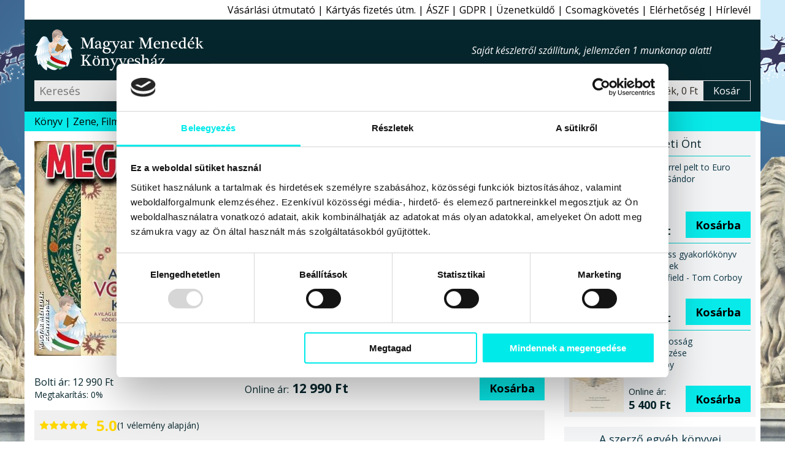

--- FILE ---
content_type: text/html; charset=windows-1250
request_url: https://www.magyarmenedek.com/products/13629/A_Voynich_kezirat_-_Dr__Stephen_Skinner_-_Rafal_Prinke_-_Rene_Zandbergen.htm
body_size: 13019
content:
<!DOCTYPE html>
<html lang="hu"><head>
<meta http-equiv="Content-Type" content="text/html;  charset=windows-1250">
<meta http-equiv="X-UA-Compatible" content="IE=edge">
<meta name="Keywords" content="2024 Karácsony, Angyal, angyalok, Angyali - Pozitív gondolkodás, önfejlesztés, életmód, természetgyógyászat, Biológia, Csillagászat, Egészség, Elemzés, Elmélkedés, Eredeti, eredetiség, Ezotéria, életmód, Geometria, Gyógyulás, Gyógyítás, Informatika, Információ, Kozmológia, Kudarc, Kutatás, Kémia, Különlegesség, Megfejtés, Megítélés, Megörökítés, Minőség, Misztérium, rejtély, Nemzeti Könyvhét 2025, Név, elnevezés, Növények, Szezonális kedvezmény, Szimbólum, Számítástechnika, Színek, színvilág, Titok, titkos, Tudás, Tulajdonság, Világ, Állatövi jegyek, Értelmezés,book,books,bookstore,webshop,webbolt,interneten könyv,internetes könyv,gyerek könyv,gyermek könyv,gyerekkönyv,gyermekkönyv,interneten könyvesbolt,internetes könyvesbolt,interneten könyvrendelés,interneten könyv rendelés,internetes könyvrendelés,internetes könyv rendelés,interneten könyvvásárlás,interneten könyv vásárlás,internetes könyvvásárlás,internetes könyv vásárlás,online könyvesbolt,online könyv,online könyváruház,online könyv áruház,online könyvüzlet,online könyv üzlet,online könyv vásárlás,online könyv rendelés,online könyvvásárlás,online könyvrendelés,könyv rendelés,megrendelhető könyv,megvásárolható könyv,akciós könyv,kedvezményes könyv,könyv ár,könyv rendel,könyv akció,könyv vásárlás,könyv üzlet,könyv áruház,könyv kereskedés,könyv kínálat,könyv kereskedelem,könyv bolt,könyv vásár,könyv ajánló,könyv újdonság,könyv eladás,könyv árusítás,könyv kiadó,könyv,nemzeti könyv,nemzeti könyves,nemzeti könyvesbolt,könyvesbolt,könyvrendelés,könyvvásárlás,könyvüzlet,könyváruház,könyvkereskedés,könyvkereskedelem,könyvkiadó,kiadó,konyv,konyvesbolt,konyvrendeles,konyv rendeles,hagyományőrzés,hagyományőrző,hagyomány őrzés,hagyomány őrző,népzene,nemzeti rock,folk zene,fonó,rendel,rendelés,rendelhető,megrendelhető,megvásárolható,megvehető,hun,szkíta,kelta,turán,sumér,sumír,turul">
<meta name="Description" content="A világ legtitokzatosabb ezoterikus kódexének első teljes kiadása... Átmenetet képez a facsimile és a reprint között a minőség irányába. Tartalmazza az eredeti rejtjelezett kézirat színes műnyomott kiadását oldalankénti bontásban, továbbá tartalmaz egy bevezető jegyzetet a kéziratról, kifejezetten gyűjtőknek. A Voynich-kézirat ismeretlen írásjelekkel és nyelven írt könyv, amelynek eredetét és tartalmát mind a mai napig nem sikerült megfejteni. Nevét egykori tulajdonosáról, Wilfrid Michael Voynich amerikai könyvkereskedőről kapta, akihez 1912-ben került. A korábbi becslések szerint 1450 és 1520 között íródhatott. Egy 2009-es radiokarbon kormeghatározás szerint a 15. század elején írták, 1420 körül. Dokumentált története alatt sokszor foglalkoztak vele amatőr és hivatásos kódfejtők, többek között a brit és az amerikai haditengerészettől is, de senkinek nem sikerült még csak részben sem megfejtenie. Mindezek a kudarcok a történelmi titkosírástan híres rejtélyévé tették...">
<meta name="viewport" content="width=device-width, initial-scale=1">
<meta name="facebook-domain-verification" content="3zxknacy4dquubnz7xjc1obkrilvd5">
<meta property='og:url' content='https://www.magyarmenedek.com/products/13629/A_Voynich_kezirat_-_Dr__Stephen_Skinner_-_Rafal_Prinke_-_Rene_Zandbergen.htm'><meta property='og:title' content='A Voynich kézirat-Dr. Stephen Skinner - Rafal Prinke - René Zandbergen-Könyv-Angyali Menedék-Magyar Menedék Könyvesház'><meta property='og:description' content='A világ legtitokzatosabb ezoterikus kódexének első teljes kiadása... Átmenetet képez a facsimile és a reprint között a minőség irányába. Tartalmazza az eredeti rejtjelezett kézirat színes műnyomott kiadását oldalankénti bontásban, továbbá tartalmaz egy bevezető jegyzetet a kéziratról, kifejezetten gyűjtőknek. A Voynich-kézirat ismeretlen írásjelekkel és nyelven írt könyv, amelynek eredetét és tartalmát mind a mai napig nem sikerült megfejteni. Nevét egykori tulajdonosáról, Wilfrid Michael Voynich amerikai könyvkereskedőről kapta, akihez 1912-ben került. A korábbi becslések szerint 1450 és 1520 között íródhatott. Egy 2009-es radiokarbon kormeghatározás szerint a 15. század elején írták, 1420 körül. Dokumentált története alatt sokszor foglalkoztak vele amatőr és hivatásos kódfejtők, többek között a brit és az amerikai haditengerészettől is, de senkinek nem sikerült még csak részben sem megfejtenie. Mindezek a kudarcok a történelmi titkosírástan híres rejtélyévé tették...'><meta property='og:image' content='https://www.magyarmenedek.com/pictures/medium/voynich_kezirat_angyali_menedek_kiado_2024.jpg'><meta name='thumbnail' content='https://www.magyarmenedek.com/pictures/square92/voynich_kezirat_angyali_menedek_kiado_2024.png'><PageMap><DataObject type='thumbnail'><Attribute name='src' value='https://www.magyarmenedek.com/pictures/square92/voynich_kezirat_angyali_menedek_kiado_2024.png' /><Attribute name='width' value='92' /><Attribute name='height' value='92' /></DataObject></PageMap><meta property='og:etarget_ppc' content='disabled' />
<link rel="shortcut icon" href="/pictures/favicon.ico" type="image/x-icon">
<meta name="robots" content="index,follow"><meta name="googlebot" content="index,follow"><meta name="msnbot" content="index,follow"><link rel="canonical" href="https://www.magyarmenedek.com/products/13629/A_Voynich_kezirat_-_Dr__Stephen_Skinner_-_Rafal_Prinke_-_Rene_Zandbergen.htm"><link rel="alternate" type="application/rss+xml" href="/rss/rss.xml" title="MMK könyvek"><title>A Voynich kézirat-Dr. Stephen Skinner - Rafal Prinke - René Zandbergen-Könyv-Angyali Menedék-Magyar Menedék Könyvesház</title>
<link type="text/css" rel="stylesheet" href="/style/oroszlan.css?ts=20250101-1">

<script>
document.documentElement.setAttribute('data-useragent', navigator.userAgent);
</script>


<script type="application/ld+json">
{
  "@context": "http://schema.org",
  "@type":"WebPage",
  "url":"https://www.magyarmenedek.com/products/13629/A_Voynich_kezirat_-_Dr__Stephen_Skinner_-_Rafal_Prinke_-_Rene_Zandbergen.htm",
  "name":"A Voynich kézirat-Dr. Stephen Skinner - Rafal Prinke - René Zandbergen-Könyv-Angyali Menedék-Magyar Menedék Könyvesház",
  "description":"A világ legtitokzatosabb ezoterikus kódexének első teljes kiadása... Átmenetet képez a facsimile és a reprint között a minőség irányába. Tartalmazza az eredeti rejtjelezett kézirat színes műnyomott kiadását oldalankénti bontásban, továbbá tartalmaz egy bevezető jegyzetet a kéziratról, kifejezetten gyűjtőknek. A Voynich-kézirat ismeretlen írásjelekkel és nyelven írt könyv, amelynek eredetét és tartalmát mind a mai napig nem sikerült megfejteni. Nevét egykori tulajdonosáról, Wilfrid Michael Voynich amerikai könyvkereskedőről kapta, akihez 1912-ben került. A korábbi becslések szerint 1450 és 1520 között íródhatott. Egy 2009-es radiokarbon kormeghatározás szerint a 15. század elején írták, 1420 körül. Dokumentált története alatt sokszor foglalkoztak vele amatőr és hivatásos kódfejtők, többek között a brit és az amerikai haditengerészettől is, de senkinek nem sikerült még csak részben sem megfejtenie. Mindezek a kudarcok a történelmi titkosírástan híres rejtélyévé tették...",
  "image":"https://www.magyarmenedek.com/pictures/medium/voynich_kezirat_angyali_menedek_kiado_2024.jpg",
  "thumbnailUrl":"https://www.magyarmenedek.com/pictures/square92/voynich_kezirat_angyali_menedek_kiado_2024.png",
  "primaryImageOfPage": {
    "@type":"ImageObject",
    "url":"https://www.magyarmenedek.com/pictures/medium/voynich_kezirat_angyali_menedek_kiado_2024.jpg",
    "contentUrl":"https://www.magyarmenedek.com/pictures/medium/voynich_kezirat_angyali_menedek_kiado_2024.jpg"
  }
}
</script>
<script type="application/ld+json">
{
  "@context": "http://schema.org",
  "@type": "Product",
  "name": "A Voynich kézirat",
  "description":"A világ legtitokzatosabb ezoterikus kódexének első teljes kiadása... Átmenetet képez a facsimile és a reprint között a minőség irányába. Tartalmazza az eredeti rejtjelezett kézirat színes műnyomott kiadását oldalankénti bontásban, továbbá tartalmaz egy bevezető jegyzetet a kéziratról, kifejezetten gyűjtőknek. A Voynich-kézirat ismeretlen írásjelekkel és nyelven írt könyv, amelynek eredetét és tartalmát mind a mai napig nem sikerült megfejteni. Nevét egykori tulajdonosáról, Wilfrid Michael Voynich amerikai könyvkereskedőről kapta, akihez 1912-ben került. A korábbi becslések szerint 1450 és 1520 között íródhatott. Egy 2009-es radiokarbon kormeghatározás szerint a 15. század elején írták, 1420 körül. Dokumentált története alatt sokszor foglalkoztak vele amatőr és hivatásos kódfejtők, többek között a brit és az amerikai haditengerészettől is, de senkinek nem sikerült még csak részben sem megfejtenie. Mindezek a kudarcok a történelmi titkosírástan híres rejtélyévé tették...",
  "image": ["https://www.magyarmenedek.com/pictures/medium/voynich_kezirat_angyali_menedek_kiado_2024.jpg"],
  "url": "https://www.magyarmenedek.com/products/13629/A_Voynich_kezirat_-_Dr__Stephen_Skinner_-_Rafal_Prinke_-_Rene_Zandbergen.htm",
  "sku": "9786155647482",
  "gtin": "9786155647482",
  "gtin13": "9786155647482",
  "aggregateRating": {
    "@type": "AggregateRating",
    "ratingValue": "5.0",
    "bestRating": "5",
    "worstRating": "1",
    "reviewCount": "1"
  },
  "review": [
  {
    "@type": "Review",
    "author": {
      "@type": "Person",
      "name": "MMKönyvesház 13629. bekészletezés"
    },
    "reviewRating": {
      "@type": "Rating",
      "bestRating": "5",
      "worstRating": "1",
      "ratingValue": "5"
    },
    "reviewBody": "A „A Voynich kézirat” című terméket bekészletezéssel ajánljuk minden kedves vásárlónknak!"
  }],
  "offers": {
    "@type": "Offer",
    "availability": "InStock",
    "url": "https://www.magyarmenedek.com/products/13629/A_Voynich_kezirat_-_Dr__Stephen_Skinner_-_Rafal_Prinke_-_Rene_Zandbergen.htm",
    "price": "12990.00",
    "priceCurrency": "HUF",
    "priceValidUntil": "2026-03-22 09:43:40"
  }
}
</script>


</head><body>

<script>
  !function(f,b,e,v,n,t,s)
  {if(f.fbq)return;n=f.fbq=function(){n.callMethod?
  n.callMethod.apply(n,arguments):n.queue.push(arguments)};
  if(!f._fbq)f._fbq=n;n.push=n;n.loaded=!0;n.version='2.0';
  n.queue=[];t=b.createElement(e);t.async=!0;
  t.src=v;s=b.getElementsByTagName(e)[0];
  s.parentNode.insertBefore(t,s)}(window, document,"script","https://connect.facebook.net/en_US/fbevents.js");
  /*fbq('init', '6014285614697');*/
  fbq('init', '1260646924507061');
  fbq('track', 'PageView');
</script>
<noscript>
  <img height="1" width="1" style="display:none" src="https://www.facebook.com/tr?id=1260646924507061&ev=PageView&noscript=1"/>
</noscript>

<script>fbq('track', 'ViewContent');</script>
<nav id='felsonav'>
  <ul>
    <li><a href='/?support'>Vásárlási útmutató</a></li>
    <li class='mobilonly' id='simakeresesgomb'>Egyszerű kereső</li>
    <li><a href='/otphint.php'>Kártyás fizetés útm.</a></li>
    <li><a href='/?support#aszf'>ÁSZF</a></li>
    <li><a href='/?support#gdpr'>GDPR</a></li>
    <li><a href='/contact.php'>Üzenetküldő</a></li>
    <li><a href='/tracking.php'>Csomagkövetés</a></li>
    <li><a href='/megkozelit.php'>Elérhetőség</a></li>
    <li><a href='/?felirat&felirat_go'>Hírlevél</a></li>
    <li class='mobilonly' style='display: none;'><a>Blog</a></li>
  </ul>
</nav>

<header>

  <div id='headerbranding'>
    <h2><a href='/'>Magyar Menedék Könyvesház</a></h2>
    <span></span>
    <ul>
      <li style='display :none;'><a>Blog</a></li>
    </ul>
  </div>
  
  <div id='headerfunkcio'>
    <form action='/category/0/1/' method='get'>
      <input type='text' placeholder='Keresés' id='egyszerukereso' name='search'  />
      <button type='submit' value='Keres'></button>
    </form>
    <a style='display: none;'>Részletes kereső</a>
    <div id='headerkosarblokk'>
      <a href='/cart.php'>
        <span id='headerkosarkep'></span>
        <span id='headerkosartitle'>0 termék, 0 Ft</span>
        <span id='headerkosarkiiras'>Kosár</span>
      </a>
    </div>
  </div>


  <nav id='mobilnav'>
    <ul>
      <li id='keresesgomb'></li>
      <li id='kosargomb'><a href='/cart.php' data-darab=''></a></li>
      <li id='hamburger'></li>
    </ul>
  </nav>

</header>

<nav id='alsonav'>
  <ul>
    <li>
      <a href='/konyvlink.php'>Könyv</a>
      <ul id='kategoria'>
        <li><a href='/category/1/1/' class='aktiv'>Újdonságok</a></li>
        <li><a href='/category/2/1/'>Őstörténet</a></li>
        <li><a href='/category/4/1/'>CD, DVD</a></li>
        <li><a href='/category/101/1/'>Ezotéria</a></li>
        <li><a href='/category/9/1/'>Gyermek</a></li>
        <li><a href='/category/8/1/'>Politika</a></li>
        <li><a href='/category/1005/1/'>Film, Színház, Muzsika, Sport</a></li>
        <li><a href='/category/1006/1/'>Népszerű Társadalomismeret</a></li>
        <li><a href='/category/81/1/'>Akciós könyvek</a></li>
        <li><a href='/category/25/1/'>Rovásírás</a></li>
        <li><a href='/category/10/1/'>Szent Korona</a></li>
        <li><a href='/category/6/1/'>Trianon</a></li>
        <li><a href='/category/322/1/'>Siker, karrier</a></li>
        <li><a href='/category/3/1/'>Irodalom</a></li>
        <li><a href='/category/11/1/'>Hitélet</a></li>
        <li><a href='/category/285/1/'>Képzőművészet</a></li>
        <li><a href='/category/114/1/'>Filozófia</a></li>
        <li><a href='/category/5/1/'>Ötvenhat</a></li>
        <li><a href='/category/13/1/'>Hagyomány</a></li>
        <li><a href='/category/145/1/'>Rege - Monda</a></li>
        <li><a href='/category/27/1/'>Arvisura</a></li>
        <li><a href='/category/156/1/'>Néprajz</a></li>
        <li><a href='/category/164/1/'>Finn-ugor?!</a></li>
        <li><a href='/category/17/1/'>Úti,ízek,térkép</a></li>
        <li><a href='/category/162/1/'>Történelem</a></li>
        <li><a href='/category/18/1/'>játék,zászló,stb</a></li>
        <li><a href='/?grp=5'>Folyóiratok</a></li>
        <li><a href='/category/284/1/'>Naptár 2026</a></li>
        <li><a href='/category/350/1/'>Antikvár könyvek</a></li>
        <li><a href='/category/0/1/'>Újonnan felvitt könyvek</a></li>
      </ul>
    </li>
    <li><a href='/category/4/1/'>Zene, Film</a></li>
    <li><a href='/category/350/1/'>Antikvár</a></li>
    <li><a href='/category/1/1/'>Újdonság</a></li>
    <li><a href='/category/2085/1/'>Csomagok</a></li>
    <li><a href='/category/2656/1/' style='color: red;'>Tél</a></li>
    <li><a href='/category/284/1/' style='color: red;'>Naptár 2026</a></li>
    <li><a href='/category/993/1/' style='color: red;'>2026 Újév</a></li>
    <!--li><a href='/category/1494/1/' style='color: red;'>Lazi Akció</a></li-->
    <!--li><a href='/category/2177/1/' style='color: red;'>Első Great Reset</a></li-->
  </ul>
</nav>



<main id='termeklap'>

  <div id='termekwrapper'>
    <div id='termekbal'>
      
      <div id='konyvfej'>
        <figure>
          <img src='/pictures/medium/voynich_kezirat_angyali_menedek_kiado_2024.jpg' alt="Dr. Stephen Skinner - Rafal Prinke - René Zandbergen - A Voynich kézirat" />
        </figure>
        <section>
          <h1 id='cim'>A Voynich kézirat</h1>
          <h2 id='szerzo'>Dr. Stephen Skinner - Rafal Prinke - René Zandbergen</h2>
          <h3 id='alcim'>A világ legtitokzatosabb ezoterikus kódexének első teljes kiadása MEGJELENT, KIZÁRÓLAG ITT KAPHATÓ</h3>
          <div id='kiado'>Könyv<br>Angyali Menedék kiadó, 2024</div>
          <div id='terjedelem'> Kemény kötésű fűzött B5 méret</div>
          <div id='isbn'>ISBN 9786155647482</div>
          <div id='statusz'>
            Státusz: <span>Készleten</span><br>
            Szállítás: <span>1 munkanap</span><br>
            Átvétel: <span>Azonnal</span>
          </div>
        </section>
      </div>

      
      <div id='konyvleiraswrapper'>
        <div id='konyvleiras'>
                              
          <div class='arblokk'>
            <div class='regiwrapper'>
              <div class='regi'><span>Bolti ár:</span> 12&#160;990&#160;Ft</div>
              <div class='kedvezmeny'><span>Megtakarítás:</span> 0%</div>
            </div>
            <div class='uj'><span>Online ár:</span> 12&#160;990&#160;Ft</div>
            <form method='post' action='/cart.php'>
              <input type='hidden' name='ID_TERMEK' value='13629' />
              <button type='submit' name='felad'>Kosárba</button>
            </form>
          </div>

          
    <figure class='velemeny'>
      <img src="/style/star.svg" alt="1" width="16" height="16" />
      <img src="/style/star.svg" alt="2" width="16" height="16" />
      <img src="/style/star.svg" alt="3" width="16" height="16" />
      <img src="/style/star.svg" alt="4" width="16" height="16" />
      <img src="/style/star.svg" alt="5" width="16" height="16" />
      <figcaption><span>5.0</span> (1 vélemény alapján)</figcaption>
    </figure>


          <div class='fb-like' data-href='https://www.magyarmenedek.com/products/13629/A_Voynich_kezirat_-_Dr__Stephen_Skinner_-_Rafal_Prinke_-_Rene_Zandbergen.htm' data-width='' data-layout='button_count' data-action='like' data-size='large' data-share='true' style='margin-bottom: 0.5rem;'></div>

          
          <section id='tabs'>
            <h6 class='active'>Leírás</h6>
            <div id='tab1'>

              <p class='reszletesheading'>A világ legtitokzatosabb ezoterikus kódexének első teljes kiadása... Átmenetet képez a facsimile és a reprint között a minőség irányába. Tartalmazza az eredeti rejtjelezett kézirat színes műnyomott kiadását oldalankénti bontásban, továbbá tartalmaz egy bevezető jegyzetet a kéziratról, kifejezetten gyűjtőknek. A Voynich-kézirat ismeretlen írásjelekkel és nyelven írt könyv, amelynek eredetét és tartalmát mind a mai napig nem sikerült megfejteni. Nevét egykori tulajdonosáról, Wilfrid Michael Voynich amerikai könyvkereskedőről kapta, akihez 1912-ben került. A korábbi becslések szerint 1450 és 1520 között íródhatott. Egy 2009-es radiokarbon kormeghatározás szerint a 15. század elején írták, 1420 körül. Dokumentált története alatt sokszor foglalkoztak vele amatőr és hivatásos kódfejtők, többek között a brit és az amerikai haditengerészettől is, de senkinek nem sikerült még csak részben sem megfejtenie. Mindezek a kudarcok a történelmi titkosírástan híres rejtélyévé tették...</p>

<iframe style='width: 100%;height: 226px;margin-top:15px;' src=https://www.youtube.com/embed/5ynilvhhTYg frameborder=0 allowfullscreen></iframe><br>
<br>
A könyv átmenetet képez a facsimile és a reprint között a minőség irányába.<br>
<br>
Tartalmazza az eredeti <b>rejtjelezett kézirat</b> színes műnyomott kiadását oldalankénti bontásban, továbbá tartalmaz egy bevezető jegyzetet a kéziratról. <br>
<br>
A könyvet 135g-os színes műnyomó papírra nyomtatva adtuk ki, kifejezetten gyűjtőknek.<br>
*<br>
<i>„A Voynich-kézirat”</i> ismeretlen írásjelekkel és nyelven írt könyv, melynek eredetét és tartalmát mind a mai napig nem sikerült megfejteni. Nevét egykori tulajdonosáról, <i>Wilfrid Michael Voynich</i> amerikai könyvkereskedőről kapta, akihez 1912-ben került. A korábbi becslések szerint 1450 és 1520 között íródhatott. Egy 2009-es radiokarbon kormeghatározás szerint a 15. század elején írták, 1420 körül.<br>
<br>
A rajzok alapján ez a mű a korabeli tudományok és filozófiák szubjektív összefüggéseinek leképeződésének, illetve más sajátságos tudománytalan elméletek megörökítésének is tűnhet.<br>
<br>
Dokumentált története alatt sokszor foglalkoztak vele amatőr és hivatásos kódfejtők, többek között a brit és az amerikai haditengerészettől, de senkinek nem sikerült még csak részben sem megfejtenie. Mindezek a kudarcok a <b>történelmi titkosírástan híres rejtélyévé</b> tették a kéziratot...<br>
*
              
              <small>A weboldalon található termékleírások - a hivatalos kiadói ajánlások kivételével - a Magyar Menedék Könyvesház kizárólagos szellemi tulajdonát képezik (1999. évi LXXVI. törvény), így ezeknek a részleges vagy teljes utánközlése bármely más digitális vagy nyomtatott formában a Magyar Menedék MMK Kft. előzetes írásbeli hozzájárulása nélkül tilos.</small>


            </div>



            <h6>Vélemények</h6>
            <aside id='tab3' class='velemenytext'>
            <small>Minden terméket csak az azt konkrétan megvásárló személy véleményezheti a megrendeléséhez kapcsolódóan, melynek a módjáról e-mail-ben tájékoztatjuk kedves vásárlóinkat. Egy vásárló egy könyvet csak egyszer véleményezhet. Ezekkel a korlátozásokkal szeretnénk biztosítani, hogy garantáltan hiteles véleményeket kapjanak a weboldalunk látogatói.</small>

              <blockquote>
                <figure>
                  <img src="/style/star.svg" alt="1" width="16" height="16" />
                  <img src="/style/star.svg" alt="2" width="16" height="16" />
                  <img src="/style/star.svg" alt="3" width="16" height="16" />
                  <img src="/style/star.svg" alt="4" width="16" height="16" />
                  <img src="/style/star.svg" alt="5" width="16" height="16" />
                  <figcaption>5.0</figcaption>
                </figure>
                      A „A Voynich kézirat” című terméket bekészletezéssel ajánljuk minden kedves vásárlónknak!
                <cite>MMKönyvesház 13629. bekészletezés</cite>
              </blockquote>
            

            </aside>


            <h6>Szállítás és fizetés</h6>
            <aside id='tab2'>
              <label>Kedves Vásárlónk!</label><img src='/pictures/common/osszeslogokicsi.png'>Kö­szönt­jük a le­he­tő­sé­gek bi­ro­dal­má­ban! Mint azt a­lább is lát­hat­ja, a kü­lön­fé­le fi­ze­té­si és szál­lí­tá­si le­he­tő­sé­gek szé­les tár­há­zát kí­nál­juk Ön­nek szin­te min­den le­he­tő­sé­get fel­ö­lel­ve, hogy Ön az Ön­nek leg­in­kább meg­fe­le­lő mó­don tud­jon ren­del­ni, vá­sá­rol­ni.
              <label>Szállítási módok:</label>
              <ul>
                <li>Magyarország:<ul>
                    <li>Bolti vásárlás</li>
                    <li>GLS Futár (javasolt)</li>
                  </ul>
                </li>
                <li>Európai Unió:<ul>
                    <li>GLS Futár (javasolt)</li>
                    <li>Posta</li>
                  </ul>
                </li>
                <li>Egyéb külföld:<ul>
                    <li>Posta</li>
                  </ul>
                </li>
              </ul>
              <label>Fizetési módok:</label>
              <ul>
                <li>Magyarország:<ul>
                    <li>Készpénz vagy Bankkártya boltban</li>
                    <li>Utánvét (kézbesítéskor fizet)</li>
                    <li>Belföldi átutalás</li>
                    <li>PayPal online fizetés - Angol</li>
                    <li>Bankkártyás online fizetés - Magyar</li>
                  </ul>
                </li>
                <li>Európai Unió:<ul>
                    <li>Bankkártyás online fizetés - Magyar</li>
                    <li>PayPal Bankkártyás fizetés - Angol</li>
                  </ul>
                </li>
                <li>Egyéb külföld:<ul>
                    <li>Bankkártyás online fizetés - Magyar</li>
                    <li>PayPal Bankkártyás fizetés - Angol</li>
                  </ul>
                </li>
              </ul>
              <label>Gyorsaság:</label>Hétköznapokon az aznap 16:00-ig beérkezett és készleten lévő megrendeléseket még aznap futárszolgálathoz adjuk, és másnap (munkanap) kézbesítik. Amennyiben a holnapi nap nem megfelelő Önnek, kérjük, írja be a megjegyzés rovatba a megrendelés során, hogy melyik napon kéri a kiszállítást. A kézbesítés munkaidőben történik GLS futárszolgálattal. A 16:00 után beérkezett megrendeléseket természetesen másnap veszi fel a futárszolgálat.
              <label>Költségek:</label>Belföldre GLS futárszolgálattal 1999Ft + 499Ft utánvét, de 20000 forint felett a kiszállítási költséget átvállaljuk. Helyezze a termékeket a kosárba, majd a megrendelési űrlapnál válassza ki az önnek leginkább megfelelő szállítási és fizetési módot, továbbá a célországot. Ennek függvényében a kosár megmutatja a járulékos költségeket.
              <label>Javaslat:</label>Köny­ves­bol­tunk­ban 5000 könyv­ből ál­ló kí­ná­la­tunk­ban bo­ga­rász­hat, ha a sze­mé­lyes vá­sár­lást ré­sze­sí­ti e­lőny­ben. Cso­mag­kül­dés­re a GLS cso­mag­kül­dő szol­gá­la­tot ja­va­sol­juk, gyors, ol­csó, meg­bíz­ha­tó a­kár más­na­pi kéz­be­sí­tés­sel. Ren­de­lé­sét a ko­sá­ron ke­resz­tül ad­hat­ja le.

            </aside>
          </section>


        </div><!-- konyvleiras vege -->
      </div><!-- konyvleiraswrapper vege -->
    </div><!-- termekbal vege -->
    
    <aside id='termekjobb'>
      
      <aside id='erdekel'>
        <h6>Érdekelheti Önt</h6>
        <div>
          <div class='linkwrapper'>
            <a href='/products/20965/From_squirrel_pelt_to_Euro_-_Maticsak_Sandor.htm'><img width='89' height='125' src='/pictures/thm/maticsak_sandor_from_squirrel_pelt_to_euro_tinta_kiado_konyvkiado_2025_konyv_konyvek.jpg' alt="Maticsák Sándor - From squirrel pelt to Euro" /></a>
            <a href='/products/20965/From_squirrel_pelt_to_Euro_-_Maticsak_Sandor.htm'><span>From squirrel pelt to Euro<br>Maticsák Sándor</span></a>
            <form method='post' action='/cart.php'>
              <span>Online ár:<strong>3&#160;600 Ft</strong></span>
              <input type='hidden' name='ID_TERMEK' value='20965' />
              <button type='submit' name='felad'>Kosárba</button>
            </form>
          </div>
        </div>
        <div>
          <div class='linkwrapper'>
            <a href='/products/21050/Mindfulness_gyakorlokonyv_OCD-seknek_-_Jon_Hershfield_-_Tom_Corboy.htm'><img width='89' height='125' src='/pictures/thm/jon_hershfield_tom_corboy_mindfulness_gyakorlokonyv_ocd_seknek_jaffa_kiado_konyvkiado_2025_konyv_konyvek.jpg' alt="Jon Hershfield - Tom Corboy - Mindfulness gyakorlókönyv OCD-seknek" /></a>
            <a href='/products/21050/Mindfulness_gyakorlokonyv_OCD-seknek_-_Jon_Hershfield_-_Tom_Corboy.htm'><span>Mindfulness gyakorlókönyv OCD-seknek<br>Jon Hershfield - Tom Corboy</span></a>
            <form method='post' action='/cart.php'>
              <span>Online ár:<strong>5&#160;400 Ft</strong></span>
              <input type='hidden' name='ID_TERMEK' value='21050' />
              <button type='submit' name='felad'>Kosárba</button>
            </form>
          </div>
        </div>
        <div>
          <div class='linkwrapper'>
            <a href='/products/20857/A_maganyossag_felterkepezese_-_Hilde_Ostby.htm'><img width='89' height='125' src='/pictures/thm/hilde_ostby_a_maganyossag_felterkepezese_park_kiado_2025_konyv_konyvek.jpg' alt="Hilde Ostby - A magányosság feltérképezése" /></a>
            <a href='/products/20857/A_maganyossag_felterkepezese_-_Hilde_Ostby.htm'><span>A magányosság feltérképezése<br>Hilde Ostby</span></a>
            <form method='post' action='/cart.php'>
              <span>Online ár:<strong>5&#160;400 Ft</strong></span>
              <input type='hidden' name='ID_TERMEK' value='20857' />
              <button type='submit' name='felad'>Kosárba</button>
            </form>
          </div>
        </div>
      </aside>
      
      <aside id='szerzoegyeb'>
        <h6><a href='/writer/6168/1/'>A szerző egyéb könyvei</a></h6>
        <ul>
          <li><a href="/products/13629/A_Voynich_kezirat_-_Dr__Stephen_Skinner_-_Rafal_Prinke_-_Rene_Zandbergen.htm"><img width='89' height='125' src="/pictures/thm/voynich_kezirat_angyali_menedek_kiado_2024.jpg" alt="Dr. Stephen Skinner - Rafal Prinke - René Zandbergen - A Voynich kézirat" /></a></li>
          <li><a href="/products/13629/A_Voynich_kezirat_-_Dr__Stephen_Skinner_-_Rafal_Prinke_-_Rene_Zandbergen.htm"><img width='89' height='125' src="/pictures/thm/voynich_kezirat_angyali_menedek_kiado_2024.jpg" alt="Dr. Stephen Skinner - Rafal Prinke - René Zandbergen - A Voynich kézirat" /></a></li>
          <li><a href="/products/13629/A_Voynich_kezirat_-_Dr__Stephen_Skinner_-_Rafal_Prinke_-_Rene_Zandbergen.htm"><img width='89' height='125' src="/pictures/thm/voynich_kezirat_angyali_menedek_kiado_2024.jpg" alt="Dr. Stephen Skinner - Rafal Prinke - René Zandbergen - A Voynich kézirat" /></a></li>
          <li><a href="/products/13629/A_Voynich_kezirat_-_Dr__Stephen_Skinner_-_Rafal_Prinke_-_Rene_Zandbergen.htm"><img width='89' height='125' src="/pictures/thm/voynich_kezirat_angyali_menedek_kiado_2024.jpg" alt="Dr. Stephen Skinner - Rafal Prinke - René Zandbergen - A Voynich kézirat" /></a></li>
          <li><a href="/products/13629/A_Voynich_kezirat_-_Dr__Stephen_Skinner_-_Rafal_Prinke_-_Rene_Zandbergen.htm"><img width='89' height='125' src="/pictures/thm/voynich_kezirat_angyali_menedek_kiado_2024.jpg" alt="Dr. Stephen Skinner - Rafal Prinke - René Zandbergen - A Voynich kézirat" /></a></li>
          <li><a href="/products/13629/A_Voynich_kezirat_-_Dr__Stephen_Skinner_-_Rafal_Prinke_-_Rene_Zandbergen.htm"><img width='89' height='125' src="/pictures/thm/voynich_kezirat_angyali_menedek_kiado_2024.jpg" alt="Dr. Stephen Skinner - Rafal Prinke - René Zandbergen - A Voynich kézirat" /></a></li>
        </ul>
      </aside>
    </aside><!-- termekjobb vege -->
  </div><!-- termekwrapper vege -->
    
  
  <aside id='angyaliajanlat'>
    <h6><a href='/publisher/553/1/'>A kiadó ajánlott könyvei</a></h6>
    <ul id='kiadonepszeru'>
      <li><a href="/products/20580/A_megtalalt_kapcsolat_ANTIKVAR_-_Kozsdi_Tamas.htm"><img width='89' height='125' src='/pictures/thm/a_megtalalt_kapcsolat_hasznalt_konyv_konyvek_magyar_antikvarium.jpg' alt="Kozsdi Tamás - A megtalált kapcsolat ANTIKVÁR" /><span>A megtalált kapcsolat ANTIKVÁR</span></a></li>
      <li><a href="/products/20579/Az_aranylemezek_uzenete_ANTIKVAR_-_Kisteleki_Geza.htm"><img width='89' height='125' src='/pictures/thm/aranylemezek_uzenete_antikvar_konyvek_hasznalt_konyv_magyar_antikvarium.jpg' alt="Kisteleki Géza - Az aranylemezek üzenete ANTIKVÁR" /><span>Az aranylemezek üzenete ANTIKVÁR</span></a></li>
      <li><a href="/products/20572/A_ma_gyermekeinek_evolucioja_ANTIKVAR_-_Meg_Blackburn_Losey.htm"><img width='89' height='125' src='/pictures/thm/a_ma_gyermekeinek_evolucioja_meg_blackburn_losey-antikvar_magyar_antikvarium_hasznalt_konyv.jpg' alt="Meg Blackburn Losey - A ma gyermekeinek evolúciója ANTIKVÁR" /><span>A ma gyermekeinek evolúciója ANTIKVÁR</span></a></li>
      <li><a href="/products/19713/Arany_Laszlo_I-es_csomag_-_4_konyv_-_Arany_Laszlo_-_Mirza_Ghulam_Ahmad.htm"><img width='89' height='125' src='/pictures/thm/arany_laszlo_azsia_tiltott_magyar_regeszete_apollo_holdcsalas_nag_hammadi_jezus_krisztus_vizonto_evangeliuma_i_1_csomag_angyali_menedek_kiado_konyv_konyvek_akcio_akcios.jpg' alt="Arany László - Mirza Ghulam Ahmad - Arany László I-es csomag - 4 könyv" /><span>Arany László I-es csomag - 4 könyv</span></a></li>
      <li><a href="/products/20447/Az_idoutazas_7_titka_ANTIKVAR_-_Von_Braschler.htm"><img width='89' height='125' src='/pictures/thm/az_idoutazas_7_titka_angyali_emendek_hasznalt_konyv_magyar_antikvarium.jpg' alt="Von Braschler - Az időutazás 7 titka ANTIKVÁR" /><span>Az időutazás 7 titka ANTIKVÁR</span></a></li>
      <li><a href="/products/20079/A_lelekvandorlas_konyve_-_2_sikerkonyv_egyben_-_Brian_L__Weiss.htm"><img width='89' height='125' src='/pictures/thm/brian_l_weiss_a_lelekvandorlas_konyve_angyali_menedek_kiado_konyvkiado_2025_konyv_konyvek.jpg' alt="Brian L. Weiss - A lélekvándorlás könyve - 2 sikerkönyv egyben" /><span>A lélekvándorlás könyve - 2 sikerkönyv egyben</span></a></li>
    </ul>
    <h6>Az Angyali Menedék könyvei a következő témákban</h6>
    <ul id='angyalikategoria'>
      <li><a href='/category/960/1/'>Magyar ezotérium | Alternatív történelem</a></li>
      <li><a href='/category/961/1/'>Pozitív gondolkodás | Önfejlesztés | Életmód | Természetgyógyászat</a></li>
      <li><a href='/category/962/1/'>Idegen lények | Földönkívüli kultúrák | UFO | Exopolitika</a></li>
      <li><a href='/category/963/1/'>Elfeledett világok | Letűnt korok | Misztikus vallástörténet</a></li>
      <li><a href='/category/964/1/'>Eltitkolt igazságok | Elhallgatott tudomány</a></li>
      <li><a href='/category/771/1/'>Összeesküvés elméletek sorozat</a></li>
    </ul>
  </aside>
  
  
  <nav id='cloud'>
    <ul>
      <li><a href='/writer/6168/1/'>Dr. Stephen Skinner - Rafal Prinke - René Zandbergen</a></li>
      <li><a href='/publisher/553/1/'>Angyali Menedék</a></li>
    </ul>
    <ul>
      <li><a href='/category/47/1/'>2025 Karácsony</a></li>
      <li><a href='/category/444/1/'>Angyal, angyalok</a></li>
      <li><a href='/category/961/1/'>Angyali - Pozitív gondolkodás, önfejlesztés, életmód, természetgyógyászat</a></li>
      <li><a href='/category/765/1/'>Biológia</a></li>
      <li><a href='/category/479/1/'>Csillagászat</a></li>
      <li><a href='/category/273/1/'>Egészség</a></li>
      <li><a href='/category/730/1/'>Elemzés</a></li>
      <li><a href='/category/459/1/'>Elmélkedés</a></li>
      <li><a href='/category/1524/1/'>Eredeti, eredetiség</a></li>
      <li><a href='/category/101/1/'>Ezotéria, életmód</a></li>
      <li><a href='/category/745/1/'>Geometria</a></li>
      <li><a href='/category/911/1/'>Gyógyulás</a></li>
      <li><a href='/category/895/1/'>Gyógyítás</a></li>
      <li><a href='/category/790/1/'>Informatika</a></li>
      <li><a href='/category/791/1/'>Információ</a></li>
      <li><a href='/category/587/1/'>Kozmológia</a></li>
      <li><a href='/category/1631/1/'>Kudarc</a></li>
      <li><a href='/category/748/1/'>Kutatás</a></li>
      <li><a href='/category/916/1/'>Kémia</a></li>
      <li><a href='/category/1273/1/'>Különlegesség</a></li>
      <li><a href='/category/1235/1/'>Megfejtés</a></li>
      <li><a href='/category/1563/1/'>Megítélés</a></li>
      <li><a href='/category/2401/1/'>Megörökítés</a></li>
      <li><a href='/category/821/1/'>Minőség</a></li>
      <li><a href='/category/438/1/'>Misztérium, rejtély</a></li>
      <li><a href='/category/890/1/'>Nemzeti Könyvhét 2025</a></li>
      <li><a href='/category/1892/1/'>Név, elnevezés</a></li>
      <li><a href='/category/670/1/'>Növények</a></li>
      <li><a href='/category/1511/1/'>Szezonális kedvezmény</a></li>
      <li><a href='/category/367/1/'>Szimbólum</a></li>
      <li><a href='/category/674/1/'>Számítástechnika</a></li>
      <li><a href='/category/717/1/'>Színek, színvilág</a></li>
      <li><a href='/category/437/1/'>Titok, titkos</a></li>
      <li><a href='/category/722/1/'>Tudás</a></li>
      <li><a href='/category/862/1/'>Tulajdonság</a></li>
      <li><a href='/category/1462/1/'>Világ</a></li>
      <li><a href='/category/527/1/'>Állatövi jegyek</a></li>
      <li><a href='/category/865/1/'>Értelmezés</a></li>
    </ul>
  </nav>
  
  
  <aside id='ajanljukmeg'>
    <h6>Cimke szerint kapcsolódó könyvek</h6>
    <ul>
      <li>
        <a data-cimke="Ezotéria, életmód"  href='/products/21110/A_baba_elso_konyvtara.htm'><img width='89' height='125' src='/pictures/thm/a_baba_elso_konyvtara_mora_kiado_konyvkiado_2026_konyv_konyvek.jpg' alt="A baba első könyvtára" /><span>A baba első könyvtára</span></a>
        <form method='post' action='/cart.php'>
          <span>Online ár:<strong>4&#160;050 Ft</strong></span>
          <input type='hidden' name='ID_TERMEK' value='21110' />
          <button type='submit' name='felad'>Kosárba</button>
        </form>
      </li>
      <li>
        <a data-cimke="2025 Karácsony"  href='/products/21040/Vesszoparipa_-_Verebes_Istvan.htm'><img width='89' height='125' src='/pictures/thm/verebes_istvan_vesszoparipa_magyar_hang_kiado_konyvkiado_2025_konyv_konyvek.jpg' alt="Verebes István - Vesszőparipa" /><span>Vesszőparipa</span></a>
        <form method='post' action='/cart.php'>
          <span>Online ár:<strong>5&#160;391 Ft</strong></span>
          <input type='hidden' name='ID_TERMEK' value='21040' />
          <button type='submit' name='felad'>Kosárba</button>
        </form>
      </li>
      <li>
        <a data-cimke="Ezotéria, életmód"  href='/products/20861/8_lepes_a_PCOS_visszaforditasahoz_-_Fiona_Mcculloch.htm'><img width='89' height='125' src='/pictures/thm/fiona_mcculloch_8_lepes_a_pcos_visszaforditasahoz_jaffa_kiado_2025_konyv_konyvek.jpg' alt="Fiona Mcculloch - 8 lépés a PCOS visszafordításához" /><span>8 lépés a PCOS visszafordításához</span></a>
        <form method='post' action='/cart.php'>
          <span>Online ár:<strong>5&#160;400 Ft</strong></span>
          <input type='hidden' name='ID_TERMEK' value='20861' />
          <button type='submit' name='felad'>Kosárba</button>
        </form>
      </li>
      <li>
        <a data-cimke="Ezotéria, életmód"  href='/products/20911/Kis_varazslok_kezikonyve_1__-_Ebreszd_fel_a_varazserodet__-_Barcs_Kriszta.htm'><img width='89' height='125' src='/pictures/thm/barcs_kriszta_kis_varazslok_kezikonyve_kulcslyuk_kiado_2025_konyv_konyvek.jpg' alt="Barcs Kriszta - Kis varázslók kézikönyve 1. - Ébreszd fel a varázserődet!" /><span>Kis varázslók kézikönyve 1. - Ébreszd fel a varázserődet!</span></a>
        <form method='post' action='/cart.php'>
          <span>Online ár:<strong>3&#160;141 Ft</strong></span>
          <input type='hidden' name='ID_TERMEK' value='20911' />
          <button type='submit' name='felad'>Kosárba</button>
        </form>
      </li>
      <li>
        <a data-cimke="2025 Karácsony"  href='/products/20972/Zsinorfonalas_horgolas_az_unnepekre_-_Natalie_Nar.htm'><img width='89' height='125' src='/pictures/thm/natalie_nar_zsinorfonalas_horgolas_az_unnepekre_alexandra_kiado_konyvkiado_2025_konyv_konyvek.jpg' alt="Natalie Nar - Zsinórfonalas horgolás az ünnepekre" /><span>Zsinórfonalas horgolás az ünnepekre</span></a>
        <form method='post' action='/cart.php'>
          <span>Online ár:<strong>4&#160;500 Ft</strong></span>
          <input type='hidden' name='ID_TERMEK' value='20972' />
          <button type='submit' name='felad'>Kosárba</button>
        </form>
      </li>
      <li>
        <a data-cimke="2025 Karácsony"  href='/products/21056/Erdelyi_fejedelemseg.htm'><img width='89' height='125' src='/pictures/thm/mm021056.jpg' alt="Erdélyi fejedelemség" /><span>Erdélyi fejedelemség</span></a>
        <form method='post' action='/cart.php'>
          <span>Online ár:<strong>15&#160;980 Ft</strong></span>
          <input type='hidden' name='ID_TERMEK' value='21056' />
          <button type='submit' name='felad'>Kosárba</button>
        </form>
      </li>
      <li>
        <a data-cimke="2025 Karácsony"  href='/products/21047/Oromteli_bolcsessegek_-_Robert_Thurman.htm'><img width='89' height='125' src='/pictures/thm/robert_thurman_oromteli_bolcsessegek_good_life_books_kiado_konyvkiado_2025_konyv_konyvek.jpg' alt="Robert Thurman - Örömteli bölcsességek" /><span>Örömteli bölcsességek</span></a>
        <form method='post' action='/cart.php'>
          <span>Online ár:<strong>6&#160;291 Ft</strong></span>
          <input type='hidden' name='ID_TERMEK' value='21047' />
          <button type='submit' name='felad'>Kosárba</button>
        </form>
      </li>
      <li>
        <a data-cimke="Ezotéria, életmód"  href='/products/20615/5-fele_gazdagsag_-_Sahil_Bloom.htm'><img width='89' height='125' src='/pictures/thm/5_fele_gazdagsag_sahil_bloom_good_life_books_konyv_konyvek.jpg' alt="Sahil Bloom - 5-féle gazdagság" /><span>5-féle gazdagság</span></a>
        <form method='post' action='/cart.php'>
          <span>Online ár:<strong>6&#160;291 Ft</strong></span>
          <input type='hidden' name='ID_TERMEK' value='20615' />
          <button type='submit' name='felad'>Kosárba</button>
        </form>
      </li>
    </ul>
  </aside>
  
  
  <aside id='konyvjelzo'>
    <h3>Korábban megtekintett könyvek</h3>
    <form method='post'><input type='hidden' name='konyvjelzo_kiurit' class='chk'><input type='submit' value='Lista törlése'></form>
    <div class='scroller'>
      <div>
        <a href='/products/13629/A_Voynich_kezirat_-_Dr__Stephen_Skinner_-_Rafal_Prinke_-_Rene_Zandbergen.htm'><img  src='/pictures/thm/voynich_kezirat_angyali_menedek_kiado_2024.jpg' alt='' width='89' height='125' /></a>
      </div>
    </div>
  </aside>

</main>

<footer>
  <div>
    <div>
      <address>1126 Budapest, Márvány utca 48.</address>
      <p>Tel.: +36 1 213 7057</p>
      <p>NyitvaTartás:</p>
      <p>H-P: 09:00-18:00</p>
      <p>Szo: 09:00-14:00</p>
    </div>
    <ul>
      <li><a href='/category/4/1/'>Zene, Film</a></li>
      <li><a href='/category/350/1/'>Antikvár</a></li>
      <li><a href='/category/1/1/'>Újdonság</a></li>
      <li><a href='/category/81/1/'>Akciók</a></li>
      <li><a href='/category/771/1/'>Összeesk. elm. sorozat</a></li>
    </ul>

    <a href='/rss/rss.xml' target='_blank'><img src='https://www.magyarmenedek.com/style/rss.png' /></a>
    <div id='instabox'><p>KÖVESS MINKET</p><a href='https://www.instagram.com/magyar_menedek/' target='_blank'><img src='https://www.magyarmenedek.com/style/instalogo.png' /></a></div>
  </div>

  <div id='footerkettes'>
    <ul>
      <li><a href='/megkozelit.php'>Elérhetőség</a></li>
      <li><a href='/?felirat&felirat_go'>Hírlevél</a></li>
      <li><a href='/contact.php'>Üzenetküldő</a></li>
      <li><a href='/?support'>Rendelési útmutató</a></li>
      <li><a href='/otphint.php'>Kártyás fizetés útmutató</a></li>
      <li><a href='/tracking.php'>Csomagkövetés</a></li>
      <li><a href='/?support#aszf'>Általános szerződési feltételek</a></li>
      <li><a href='/?support#gdpr'>Adatkezelési tájékoztató</a></li>
    </ul>


    <h6>Magyar Menedék kiadói csoport</h6>
    <ul>
      <li><a href='/publisher/678/1/'>Magyar Menedék Kiadó</a></li>
      <li><a href='/publisher/553/1/'>Angyali Menedék Kiadó</a></li>
      <li><a href='/publisher/1156/1/'>Hórusz Kiadó</a></li>
      <li><a href='/publisher/1157/1/'>Szkítia Kiadó</a></li>
      <li><a href='/publisher/1361/1/'>Litterae Antiquae Kiadó</a></li>
    </ul>

    <div class='komment'>Kéziratokat nem fogadunk és nem küldünk vissza.</div>
  </div>

  <div id='footerharmas'>
    <form method='post' action='/?felirat' id='hirlevelform'>
      <h6>Hírlevelet szeretnék</h6>
      <div>
        <input type='email' name='level' id='level' placeholder='e-mail cím' />
        <input type='submit' name='felirat_go' value='Mehet'>
      </div>

      <div id='radios'>
        <label for='felirat_mod_fel'>
          <input type='radio' name='felirat_mod' id='felirat_mod_fel' value='1' checked='checked'><span>Feliratkozás</span>
        </label>
        <label for='felirat_mod_le'>
          <input type='radio' name='felirat_mod' id='felirat_mod_le' value='0'><span>Leiratkozás</span>
        </label>
      </div>
    </form>

    <h6>Társadalmi együttműködés</h6>

    <div class='fb-page' data-href='https://www.facebook.com/magyar.menedek.konyveshaz' data-tabs='' data-width='' data-height='' data-small-header='true' data-adapt-container-width='true' data-hide-cover='false' data-show-facepile='true'><blockquote cite='https://www.facebook.com/magyar.menedek.konyveshaz' class='fb-xfbml-parse-ignore'><a href='https://www.facebook.com/magyar.menedek.konyveshaz'>Magyar Menedék</a></blockquote></div>

    <div id='kartyak'><img src='https://www.magyarmenedek.com/style/kartyak.png' /></div>
  </div>
  <aside>Ez a honlap sütiket használ. A sütik el­fo­ga­dá­sá­val kényelmesebbé teheti a böngészést. A honlap további használatával hozzájárulását adja a sütik használatához. Adatvédelmi nyi­latkozat: A Magyar Menedék Könyvesház az Ön Személyes adatainak kezelésekor az 2011. évi CXII. törvény - az információs ön­ren­del­ke­zé­si jogról és az információ­sza­bad­ság­ról szóló, továbbá az 1998. évi VI. törvény - az egyének vé­del­mé­ről szóló törvény ren­del­ke­zé­se­i alapján jár el. HTML5 CSS3 by <a href='https://foldeles.hu' target='_blank'>földelés.hu</a></aside>

</footer>


<nav id='mobilmenu' class='mobilonly'>
  <ul>
    <li id='bezar'></li>
    <li id='mobilkategoriak'>Termékcsoportok</li>
    <li id='mobilfomenu'>Főmenü</li>
  </ul>
</nav>

<!--a id='modalkosar' href='/cart.php' data-darab=''>&#160;</a-->

<script>
function ping(){
  let xmlHttp = new XMLHttpRequest();
  xmlHttp.open('GET',"/mmkajax.php?mode=ping",true);
  xmlHttp.send(null);
};
window.setInterval(ping,600000);
</script>

<script>

{
  let elem = document.querySelector('#top10 > div');

  /*let temp = document.createElement('BUTTON');
  temp.setAttribute('onclick','void(0)');
  temp.addEventListener('click',function(e){
  	let elem = document.querySelector('#top10 > div > ul');
  	elem.scrollLeft -= elem.offsetWidth;
  });
  temp.addEventListener('touchend',function(e){
  	let elem = document.querySelector('#top10 > div > ul');
  	elem.scrollLeft -= elem.offsetWidth;
  });
  elem.appendChild(temp);*/

  /*temp = document.createElement('BUTTON');
  temp.setAttribute('onclick','void(0)');
  temp.addEventListener('click',function(e){
  	let elem = document.querySelector('#top10 > div > ul');
    elem.scrollLeft += elem.offsetWidth;
  });
  temp.addEventListener('touchend',function(e){
  	let elem = document.querySelector('#top10 > div > ul');
    elem.scrollLeft += elem.offsetWidth;
  });
  elem.appendChild(temp);*/
}
</script>
<script>
{
  let elem = document.querySelector('#konyvjelzo > .scroller');

  let temp = document.createElement('BUTTON');
  temp.addEventListener('click',function(e){
  	let elem = document.querySelector('#konyvjelzo > .scroller > div');
  	elem.scrollLeft -= elem.offsetWidth;
  });
  temp.addEventListener('touch',function(e){
  	let elem = document.querySelector('#konyvjelzo > .scroller > div');
  	elem.scrollLeft -= elem.offsetWidth;
  });
  elem.appendChild(temp);

  temp = document.createElement('BUTTON');
  temp.addEventListener('click',function(e){
  	let elem = document.querySelector('#konyvjelzo > .scroller > div');
    elem.scrollLeft += elem.offsetWidth;
  });
  temp.addEventListener('touch',function(e){
  	let elem = document.querySelector('#konyvjelzo > .scroller > div');
    elem.scrollLeft += elem.offsetWidth;
  });
  elem.appendChild(temp);
}
</script>
<script>
function carouselHandler(selector,pagers,indicator){

  let self = this;
  let carousel = document.querySelector(selector);
  let ol = null;
  let current = null;
  let next = null;
  
  this.nextElem = function(e){
      if(!current){
        current = ol.lastElementChild;
      }
      current.classList.add('out');
      current.classList.remove('current');
      current.classList.remove('in');
      if(next){
        current = next;
        next = null;
      }else{
        current = current.nextElementSibling;
      }
      if(!current){
        current = ol.firstElementChild;
      }
      current.classList.add('in');
      current.classList.remove('current');
      current.classList.remove('out');
      
      if(indicator){
        carousel.querySelector('ul > li > a.active').classList.remove('active');
        Array.prototype.forEach.call(carousel.querySelectorAll('ul > li > a'), function(mit){
          if(mit.refer == current) mit.classList.add('active');
        });
      }
  }

  this.jumpElem = function(e){
   	ol.classList.toggle('restart');
    self.nextElem(e);
    void ol.offsetWidth;
  	ol.classList.toggle('restart');
  }
  
  ol = document.querySelector(selector +' > ol');
  
  ol.addEventListener('animationiteration',self.nextElem);
  
  Array.prototype.forEach.call(carousel.querySelectorAll('ol > li'), function(mit){
    mit.addEventListener('animationend', function(e){
      if(e.target.classList.contains('in')){
        e.target.classList.remove('in');
        e.target.classList.add('current');
      }
      
    });
  });
  
  current = carousel.querySelector('ol > li:first-of-type');
  current.classList.add('current');
  
  if(pagers){
    let button = document.createElement('BUTTON');
    button.addEventListener('click',function(e){
      next = current.previousElementSibling;
      if(!next) next = ol.lastElementChild;
      self.jumpElem(e);
    });
    button.addEventListener('touch',function(e){
      next = current.previousElementSibling;
      if(!next) next = ol.lastElementChild;
      self.jumpElem(e);
    });
    carousel.appendChild(button);

    button = document.createElement('BUTTON');
    button.addEventListener('click',function(e){
      self.jumpElem(e);
    });
    button.addEventListener('touch',function(e){
      self.jumpElem(e);
    });
    carousel.appendChild(button);
  }
  
  if(indicator){
    let ul = document.createElement('UL');
    Array.prototype.forEach.call(carousel.querySelectorAll('ol > li'),function(mit){
      let li = document.createElement('LI');
      let a = document.createElement('A');
      a.refer = mit;
      a.addEventListener('click', function(e){
        if(current == e.target.refer) return;
        next = e.target.refer;
        self.jumpElem();
      });
      li.appendChild(a);
      ul.appendChild(li);
    });
    carousel.appendChild(ul);
    carousel.querySelector('ul > li:first-of-type > a').classList.add('active');
  }
  
  return carousel;
}

let carousel = new carouselHandler('#primarycarousel',true,true);
</script>
<script>
{
	Array.prototype.forEach.call(document.querySelectorAll('#tabs > h6'), function(mit){
    mit.addEventListener('click',function(e){
      document.querySelector('#tabs .active').classList.remove('active');
      e.target.classList.add('active');
    });
  });
}
</script>
<script>
document.getElementById('simakeresesgomb').addEventListener('click',function(e){
  document.body.classList.toggle('keresopen');
  document.body.classList.toggle('navopen');
  document.getElementById('egyszerukereso').focus();
});

document.getElementById('keresesgomb').addEventListener('click',function(e){
  document.body.classList.toggle('keresopen');
  document.body.classList.remove('navopen');
  document.getElementById('egyszerukereso').focus();
});

document.getElementById('hamburger').addEventListener('click',function(e){
  document.body.classList.toggle('navopen');
});
document.getElementById('bezar').addEventListener('click',function(e){
  document.body.classList.toggle('navopen');
});
document.getElementById('mobilfomenu').addEventListener('click',function(e){
  /*e.preventDefault();*/
  document.body.setAttribute('data-menu','felsonav');
},false);
document.getElementById('mobilkategoriak').addEventListener('click',function(e){
  /*e.preventDefault();*/
  document.body.setAttribute('data-menu','alsonav');
},false);
document.body.setAttribute('data-menu','alsonav');
</script>
<script>
  function fbstart(){
    let scr = document.createElement('script');
    scr.setAttribute('crossorigin','anonymous');
    scr.setAttribute('async','');
    scr.setAttribute('defer','');
    scr.setAttribute('src','https://connect.facebook.net/hu_HU/sdk.js#xfbml=1&version=v5.0');
    document.body.appendChild(scr);
  };
  window.addEventListener('load',function(){ window.setTimeout(fbstart,1000); });
</script>

<!-- Google tag (gtag.js) -->
<script async src="https://www.googletagmanager.com/gtag/js?id=G-7HFV1LF2S0"></script>
<script>
  window.dataLayer = window.dataLayer || [];
  function gtag(){dataLayer.push(arguments);}
  gtag('js', new Date());

  gtag('config', 'G-7HFV1LF2S0');
</script>





<!-- Google Tag Manager -->
<script>(function(w,d,s,l,i){w[l]=w[l]||[];w[l].push({'gtm.start':
new Date().getTime(),event:'gtm.js'});var f=d.getElementsByTagName(s)[0],
j=d.createElement(s),dl=l!='dataLayer'?'&l='+l:'';j.async=true;j.src=
'https://www.googletagmanager.com/gtm.js?id='+i+dl;f.parentNode.insertBefore(j,f);
})(window,document,'script','myDataLayer','GTM-KG25NWS');</script>
<!-- End Google Tag Manager -->
<!-- Google Tag Manager (noscript) -->
<noscript><iframe src="https://www.googletagmanager.com/ns.html?id=GTM-KG25NWS"
height="0" width="0" style="display:none;visibility:hidden"></iframe></noscript>
<!-- End Google Tag Manager (noscript) -->







<script type="text/javascript">  var _gaq = _gaq || [];  _gaq.push(['_setAccount', 'UA-2655177-1']);  _gaq.push(['_trackPageview']);  (function() {    var ga = document.createElement('script'); ga.type = 'text/javascript'; ga.async = true;    ga.src = ('https:' == document.location.protocol ? 'https://' : 'http://') + 'stats.g.doubleclick.net/dc.js';    var s = document.getElementsByTagName('script')[0]; s.parentNode.insertBefore(ga, s);  })();</script>    
    

<!-- Global site tag (gtag.js) - Google Ads: 1062336004 -->
<script async src="https://www.googletagmanager.com/gtag/js?id=AW-1062336004"></script>
<script>
  window.dataLayer = window.dataLayer || [];
  function gtag(){dataLayer.push(arguments);}
  gtag('js', new Date());

  gtag('config', 'AW-1062336004');
</script>
<script>
  gtag('event', 'view_item', {
    'send_to': 'AW-1062336004',
    'value': 0.00,
    'currency': 'HUF',
    'items': [{
      'id': '13629',
      'google_business_vertical': 'retail'
    }]
  });
</script>

<script>
  gtag('event', 'view_item', {
    'send_to': 'G-7HFV1LF2S0',
    'value': 0.00,
    'currency': 'HUF',
    'items': [{
      'item_id': '13629',
      'google_business_vertical': 'retail'
    }]
  });
</script>

    </body></html>
